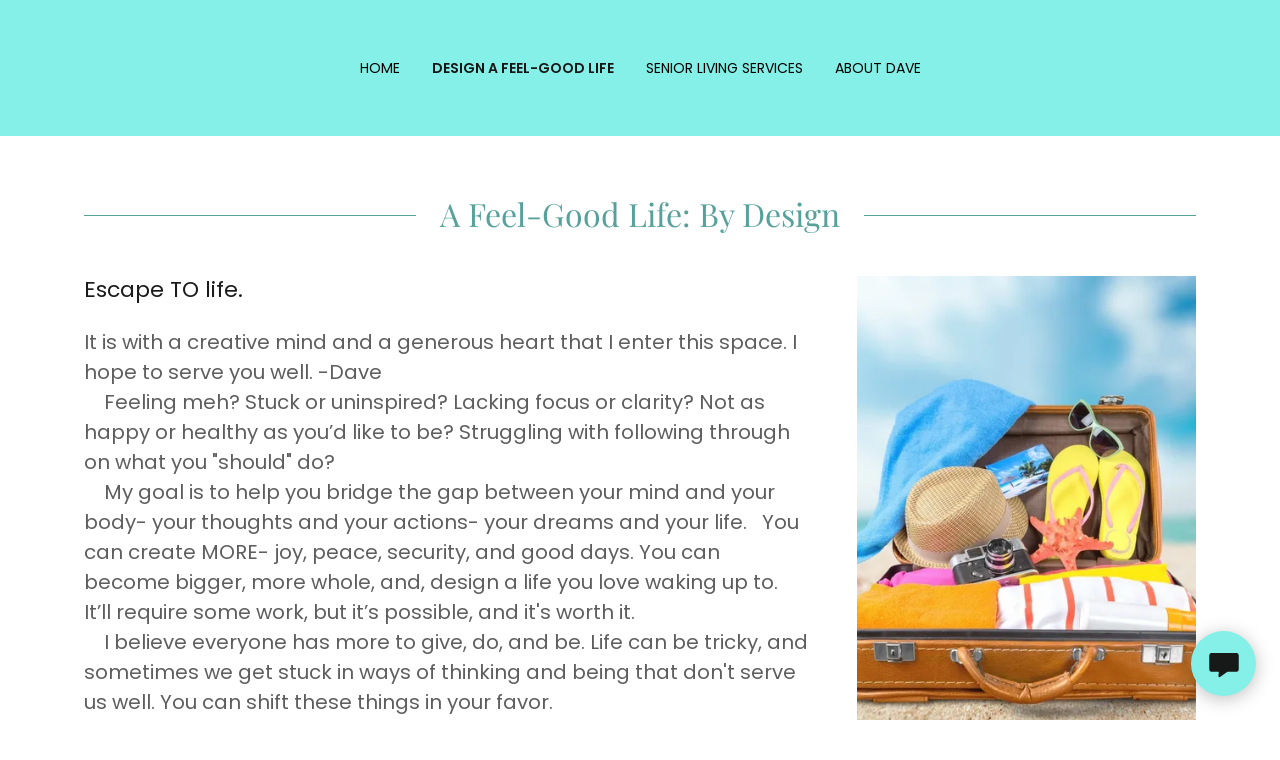

--- FILE ---
content_type: text/html;charset=utf-8
request_url: https://afeelgoodlife.com/design-a-feel-good-life-1
body_size: 11393
content:
<!DOCTYPE html><html lang="en-US"><head><meta charSet="utf-8"/><meta http-equiv="X-UA-Compatible" content="IE=edge"/><meta name="viewport" content="width=device-width, initial-scale=1"/><title>Design A Feel-Good Life</title><meta name="author" content="A Feel-Good Life: Very human services."/><meta name="generator" content="Starfield Technologies; Go Daddy Website Builder 8.0.0000"/><link rel="manifest" href="/manifest.webmanifest"/><link rel="apple-touch-icon" sizes="57x57" href="//img1.wsimg.com/isteam/ip/static/pwa-app/logo-default.png/:/rs=w:57,h:57,m"/><link rel="apple-touch-icon" sizes="60x60" href="//img1.wsimg.com/isteam/ip/static/pwa-app/logo-default.png/:/rs=w:60,h:60,m"/><link rel="apple-touch-icon" sizes="72x72" href="//img1.wsimg.com/isteam/ip/static/pwa-app/logo-default.png/:/rs=w:72,h:72,m"/><link rel="apple-touch-icon" sizes="114x114" href="//img1.wsimg.com/isteam/ip/static/pwa-app/logo-default.png/:/rs=w:114,h:114,m"/><link rel="apple-touch-icon" sizes="120x120" href="//img1.wsimg.com/isteam/ip/static/pwa-app/logo-default.png/:/rs=w:120,h:120,m"/><link rel="apple-touch-icon" sizes="144x144" href="//img1.wsimg.com/isteam/ip/static/pwa-app/logo-default.png/:/rs=w:144,h:144,m"/><link rel="apple-touch-icon" sizes="152x152" href="//img1.wsimg.com/isteam/ip/static/pwa-app/logo-default.png/:/rs=w:152,h:152,m"/><link rel="apple-touch-icon" sizes="180x180" href="//img1.wsimg.com/isteam/ip/static/pwa-app/logo-default.png/:/rs=w:180,h:180,m"/><meta property="og:url" content="https://afeelgoodlife.com/design-a-feel-good-life-1"/>
<meta property="og:site_name" content="A Feel-Good Life: Very human services."/>
<meta property="og:title" content="A Feel-Good Life:"/>
<meta property="og:description" content="Very Human Services"/>
<meta property="og:type" content="website"/>
<meta property="og:image" content="https://img1.wsimg.com/isteam/stock/19177"/>
<meta property="og:locale" content="en_US"/>
<meta name="twitter:card" content="summary"/>
<meta name="twitter:title" content="A Feel-Good Life: Very human services."/>
<meta name="twitter:description" content="A Feel-Good Life:"/>
<meta name="twitter:image" content="https://img1.wsimg.com/isteam/stock/19177"/>
<meta name="twitter:image:alt" content="A Feel-Good Life: Very human services."/>
<meta name="theme-color" content="#84f0e7"/><style data-inline-fonts>/* cyrillic */
@font-face {
  font-family: 'Playfair Display';
  font-style: normal;
  font-weight: 400;
  font-display: swap;
  src: url(https://img1.wsimg.com/gfonts/s/playfairdisplay/v40/nuFiD-vYSZviVYUb_rj3ij__anPXDTjYgFE_.woff2) format('woff2');
  unicode-range: U+0301, U+0400-045F, U+0490-0491, U+04B0-04B1, U+2116;
}
/* vietnamese */
@font-face {
  font-family: 'Playfair Display';
  font-style: normal;
  font-weight: 400;
  font-display: swap;
  src: url(https://img1.wsimg.com/gfonts/s/playfairdisplay/v40/nuFiD-vYSZviVYUb_rj3ij__anPXDTPYgFE_.woff2) format('woff2');
  unicode-range: U+0102-0103, U+0110-0111, U+0128-0129, U+0168-0169, U+01A0-01A1, U+01AF-01B0, U+0300-0301, U+0303-0304, U+0308-0309, U+0323, U+0329, U+1EA0-1EF9, U+20AB;
}
/* latin-ext */
@font-face {
  font-family: 'Playfair Display';
  font-style: normal;
  font-weight: 400;
  font-display: swap;
  src: url(https://img1.wsimg.com/gfonts/s/playfairdisplay/v40/nuFiD-vYSZviVYUb_rj3ij__anPXDTLYgFE_.woff2) format('woff2');
  unicode-range: U+0100-02BA, U+02BD-02C5, U+02C7-02CC, U+02CE-02D7, U+02DD-02FF, U+0304, U+0308, U+0329, U+1D00-1DBF, U+1E00-1E9F, U+1EF2-1EFF, U+2020, U+20A0-20AB, U+20AD-20C0, U+2113, U+2C60-2C7F, U+A720-A7FF;
}
/* latin */
@font-face {
  font-family: 'Playfair Display';
  font-style: normal;
  font-weight: 400;
  font-display: swap;
  src: url(https://img1.wsimg.com/gfonts/s/playfairdisplay/v40/nuFiD-vYSZviVYUb_rj3ij__anPXDTzYgA.woff2) format('woff2');
  unicode-range: U+0000-00FF, U+0131, U+0152-0153, U+02BB-02BC, U+02C6, U+02DA, U+02DC, U+0304, U+0308, U+0329, U+2000-206F, U+20AC, U+2122, U+2191, U+2193, U+2212, U+2215, U+FEFF, U+FFFD;
}
/* cyrillic */
@font-face {
  font-family: 'Playfair Display';
  font-style: normal;
  font-weight: 700;
  font-display: swap;
  src: url(https://img1.wsimg.com/gfonts/s/playfairdisplay/v40/nuFiD-vYSZviVYUb_rj3ij__anPXDTjYgFE_.woff2) format('woff2');
  unicode-range: U+0301, U+0400-045F, U+0490-0491, U+04B0-04B1, U+2116;
}
/* vietnamese */
@font-face {
  font-family: 'Playfair Display';
  font-style: normal;
  font-weight: 700;
  font-display: swap;
  src: url(https://img1.wsimg.com/gfonts/s/playfairdisplay/v40/nuFiD-vYSZviVYUb_rj3ij__anPXDTPYgFE_.woff2) format('woff2');
  unicode-range: U+0102-0103, U+0110-0111, U+0128-0129, U+0168-0169, U+01A0-01A1, U+01AF-01B0, U+0300-0301, U+0303-0304, U+0308-0309, U+0323, U+0329, U+1EA0-1EF9, U+20AB;
}
/* latin-ext */
@font-face {
  font-family: 'Playfair Display';
  font-style: normal;
  font-weight: 700;
  font-display: swap;
  src: url(https://img1.wsimg.com/gfonts/s/playfairdisplay/v40/nuFiD-vYSZviVYUb_rj3ij__anPXDTLYgFE_.woff2) format('woff2');
  unicode-range: U+0100-02BA, U+02BD-02C5, U+02C7-02CC, U+02CE-02D7, U+02DD-02FF, U+0304, U+0308, U+0329, U+1D00-1DBF, U+1E00-1E9F, U+1EF2-1EFF, U+2020, U+20A0-20AB, U+20AD-20C0, U+2113, U+2C60-2C7F, U+A720-A7FF;
}
/* latin */
@font-face {
  font-family: 'Playfair Display';
  font-style: normal;
  font-weight: 700;
  font-display: swap;
  src: url(https://img1.wsimg.com/gfonts/s/playfairdisplay/v40/nuFiD-vYSZviVYUb_rj3ij__anPXDTzYgA.woff2) format('woff2');
  unicode-range: U+0000-00FF, U+0131, U+0152-0153, U+02BB-02BC, U+02C6, U+02DA, U+02DC, U+0304, U+0308, U+0329, U+2000-206F, U+20AC, U+2122, U+2191, U+2193, U+2212, U+2215, U+FEFF, U+FFFD;
}
/* cyrillic */
@font-face {
  font-family: 'Playfair Display';
  font-style: normal;
  font-weight: 900;
  font-display: swap;
  src: url(https://img1.wsimg.com/gfonts/s/playfairdisplay/v40/nuFiD-vYSZviVYUb_rj3ij__anPXDTjYgFE_.woff2) format('woff2');
  unicode-range: U+0301, U+0400-045F, U+0490-0491, U+04B0-04B1, U+2116;
}
/* vietnamese */
@font-face {
  font-family: 'Playfair Display';
  font-style: normal;
  font-weight: 900;
  font-display: swap;
  src: url(https://img1.wsimg.com/gfonts/s/playfairdisplay/v40/nuFiD-vYSZviVYUb_rj3ij__anPXDTPYgFE_.woff2) format('woff2');
  unicode-range: U+0102-0103, U+0110-0111, U+0128-0129, U+0168-0169, U+01A0-01A1, U+01AF-01B0, U+0300-0301, U+0303-0304, U+0308-0309, U+0323, U+0329, U+1EA0-1EF9, U+20AB;
}
/* latin-ext */
@font-face {
  font-family: 'Playfair Display';
  font-style: normal;
  font-weight: 900;
  font-display: swap;
  src: url(https://img1.wsimg.com/gfonts/s/playfairdisplay/v40/nuFiD-vYSZviVYUb_rj3ij__anPXDTLYgFE_.woff2) format('woff2');
  unicode-range: U+0100-02BA, U+02BD-02C5, U+02C7-02CC, U+02CE-02D7, U+02DD-02FF, U+0304, U+0308, U+0329, U+1D00-1DBF, U+1E00-1E9F, U+1EF2-1EFF, U+2020, U+20A0-20AB, U+20AD-20C0, U+2113, U+2C60-2C7F, U+A720-A7FF;
}
/* latin */
@font-face {
  font-family: 'Playfair Display';
  font-style: normal;
  font-weight: 900;
  font-display: swap;
  src: url(https://img1.wsimg.com/gfonts/s/playfairdisplay/v40/nuFiD-vYSZviVYUb_rj3ij__anPXDTzYgA.woff2) format('woff2');
  unicode-range: U+0000-00FF, U+0131, U+0152-0153, U+02BB-02BC, U+02C6, U+02DA, U+02DC, U+0304, U+0308, U+0329, U+2000-206F, U+20AC, U+2122, U+2191, U+2193, U+2212, U+2215, U+FEFF, U+FFFD;
}

/* devanagari */
@font-face {
  font-family: 'Poppins';
  font-style: normal;
  font-weight: 300;
  font-display: swap;
  src: url(https://img1.wsimg.com/gfonts/s/poppins/v24/pxiByp8kv8JHgFVrLDz8Z11lFc-K.woff2) format('woff2');
  unicode-range: U+0900-097F, U+1CD0-1CF9, U+200C-200D, U+20A8, U+20B9, U+20F0, U+25CC, U+A830-A839, U+A8E0-A8FF, U+11B00-11B09;
}
/* latin-ext */
@font-face {
  font-family: 'Poppins';
  font-style: normal;
  font-weight: 300;
  font-display: swap;
  src: url(https://img1.wsimg.com/gfonts/s/poppins/v24/pxiByp8kv8JHgFVrLDz8Z1JlFc-K.woff2) format('woff2');
  unicode-range: U+0100-02BA, U+02BD-02C5, U+02C7-02CC, U+02CE-02D7, U+02DD-02FF, U+0304, U+0308, U+0329, U+1D00-1DBF, U+1E00-1E9F, U+1EF2-1EFF, U+2020, U+20A0-20AB, U+20AD-20C0, U+2113, U+2C60-2C7F, U+A720-A7FF;
}
/* latin */
@font-face {
  font-family: 'Poppins';
  font-style: normal;
  font-weight: 300;
  font-display: swap;
  src: url(https://img1.wsimg.com/gfonts/s/poppins/v24/pxiByp8kv8JHgFVrLDz8Z1xlFQ.woff2) format('woff2');
  unicode-range: U+0000-00FF, U+0131, U+0152-0153, U+02BB-02BC, U+02C6, U+02DA, U+02DC, U+0304, U+0308, U+0329, U+2000-206F, U+20AC, U+2122, U+2191, U+2193, U+2212, U+2215, U+FEFF, U+FFFD;
}
/* devanagari */
@font-face {
  font-family: 'Poppins';
  font-style: normal;
  font-weight: 400;
  font-display: swap;
  src: url(https://img1.wsimg.com/gfonts/s/poppins/v24/pxiEyp8kv8JHgFVrJJbecmNE.woff2) format('woff2');
  unicode-range: U+0900-097F, U+1CD0-1CF9, U+200C-200D, U+20A8, U+20B9, U+20F0, U+25CC, U+A830-A839, U+A8E0-A8FF, U+11B00-11B09;
}
/* latin-ext */
@font-face {
  font-family: 'Poppins';
  font-style: normal;
  font-weight: 400;
  font-display: swap;
  src: url(https://img1.wsimg.com/gfonts/s/poppins/v24/pxiEyp8kv8JHgFVrJJnecmNE.woff2) format('woff2');
  unicode-range: U+0100-02BA, U+02BD-02C5, U+02C7-02CC, U+02CE-02D7, U+02DD-02FF, U+0304, U+0308, U+0329, U+1D00-1DBF, U+1E00-1E9F, U+1EF2-1EFF, U+2020, U+20A0-20AB, U+20AD-20C0, U+2113, U+2C60-2C7F, U+A720-A7FF;
}
/* latin */
@font-face {
  font-family: 'Poppins';
  font-style: normal;
  font-weight: 400;
  font-display: swap;
  src: url(https://img1.wsimg.com/gfonts/s/poppins/v24/pxiEyp8kv8JHgFVrJJfecg.woff2) format('woff2');
  unicode-range: U+0000-00FF, U+0131, U+0152-0153, U+02BB-02BC, U+02C6, U+02DA, U+02DC, U+0304, U+0308, U+0329, U+2000-206F, U+20AC, U+2122, U+2191, U+2193, U+2212, U+2215, U+FEFF, U+FFFD;
}
/* devanagari */
@font-face {
  font-family: 'Poppins';
  font-style: normal;
  font-weight: 600;
  font-display: swap;
  src: url(https://img1.wsimg.com/gfonts/s/poppins/v24/pxiByp8kv8JHgFVrLEj6Z11lFc-K.woff2) format('woff2');
  unicode-range: U+0900-097F, U+1CD0-1CF9, U+200C-200D, U+20A8, U+20B9, U+20F0, U+25CC, U+A830-A839, U+A8E0-A8FF, U+11B00-11B09;
}
/* latin-ext */
@font-face {
  font-family: 'Poppins';
  font-style: normal;
  font-weight: 600;
  font-display: swap;
  src: url(https://img1.wsimg.com/gfonts/s/poppins/v24/pxiByp8kv8JHgFVrLEj6Z1JlFc-K.woff2) format('woff2');
  unicode-range: U+0100-02BA, U+02BD-02C5, U+02C7-02CC, U+02CE-02D7, U+02DD-02FF, U+0304, U+0308, U+0329, U+1D00-1DBF, U+1E00-1E9F, U+1EF2-1EFF, U+2020, U+20A0-20AB, U+20AD-20C0, U+2113, U+2C60-2C7F, U+A720-A7FF;
}
/* latin */
@font-face {
  font-family: 'Poppins';
  font-style: normal;
  font-weight: 600;
  font-display: swap;
  src: url(https://img1.wsimg.com/gfonts/s/poppins/v24/pxiByp8kv8JHgFVrLEj6Z1xlFQ.woff2) format('woff2');
  unicode-range: U+0000-00FF, U+0131, U+0152-0153, U+02BB-02BC, U+02C6, U+02DA, U+02DC, U+0304, U+0308, U+0329, U+2000-206F, U+20AC, U+2122, U+2191, U+2193, U+2212, U+2215, U+FEFF, U+FFFD;
}
/* devanagari */
@font-face {
  font-family: 'Poppins';
  font-style: normal;
  font-weight: 700;
  font-display: swap;
  src: url(https://img1.wsimg.com/gfonts/s/poppins/v24/pxiByp8kv8JHgFVrLCz7Z11lFc-K.woff2) format('woff2');
  unicode-range: U+0900-097F, U+1CD0-1CF9, U+200C-200D, U+20A8, U+20B9, U+20F0, U+25CC, U+A830-A839, U+A8E0-A8FF, U+11B00-11B09;
}
/* latin-ext */
@font-face {
  font-family: 'Poppins';
  font-style: normal;
  font-weight: 700;
  font-display: swap;
  src: url(https://img1.wsimg.com/gfonts/s/poppins/v24/pxiByp8kv8JHgFVrLCz7Z1JlFc-K.woff2) format('woff2');
  unicode-range: U+0100-02BA, U+02BD-02C5, U+02C7-02CC, U+02CE-02D7, U+02DD-02FF, U+0304, U+0308, U+0329, U+1D00-1DBF, U+1E00-1E9F, U+1EF2-1EFF, U+2020, U+20A0-20AB, U+20AD-20C0, U+2113, U+2C60-2C7F, U+A720-A7FF;
}
/* latin */
@font-face {
  font-family: 'Poppins';
  font-style: normal;
  font-weight: 700;
  font-display: swap;
  src: url(https://img1.wsimg.com/gfonts/s/poppins/v24/pxiByp8kv8JHgFVrLCz7Z1xlFQ.woff2) format('woff2');
  unicode-range: U+0000-00FF, U+0131, U+0152-0153, U+02BB-02BC, U+02C6, U+02DA, U+02DC, U+0304, U+0308, U+0329, U+2000-206F, U+20AC, U+2122, U+2191, U+2193, U+2212, U+2215, U+FEFF, U+FFFD;
}
</style><style>.x{-ms-text-size-adjust:100%;-webkit-text-size-adjust:100%;-webkit-tap-highlight-color:rgba(0,0,0,0);margin:0;box-sizing:border-box}.x *,.x :after,.x :before{box-sizing:inherit}.x-el a[href^="mailto:"]:not(.x-el),.x-el a[href^="tel:"]:not(.x-el){color:inherit;font-size:inherit;text-decoration:inherit}.x-el-article,.x-el-aside,.x-el-details,.x-el-figcaption,.x-el-figure,.x-el-footer,.x-el-header,.x-el-hgroup,.x-el-main,.x-el-menu,.x-el-nav,.x-el-section,.x-el-summary{display:block}.x-el-audio,.x-el-canvas,.x-el-progress,.x-el-video{display:inline-block;vertical-align:baseline}.x-el-audio:not([controls]){display:none;height:0}.x-el-template{display:none}.x-el-a{background-color:transparent;color:inherit}.x-el-a:active,.x-el-a:hover{outline:0}.x-el-abbr[title]{border-bottom:1px dotted}.x-el-b,.x-el-strong{font-weight:700}.x-el-dfn{font-style:italic}.x-el-mark{background:#ff0;color:#000}.x-el-small{font-size:80%}.x-el-sub,.x-el-sup{font-size:75%;line-height:0;position:relative;vertical-align:baseline}.x-el-sup{top:-.5em}.x-el-sub{bottom:-.25em}.x-el-img{vertical-align:middle;border:0}.x-el-svg:not(:root){overflow:hidden}.x-el-figure{margin:0}.x-el-hr{box-sizing:content-box;height:0}.x-el-pre{overflow:auto}.x-el-code,.x-el-kbd,.x-el-pre,.x-el-samp{font-family:monospace,monospace;font-size:1em}.x-el-button,.x-el-input,.x-el-optgroup,.x-el-select,.x-el-textarea{color:inherit;font:inherit;margin:0}.x-el-button{overflow:visible}.x-el-button,.x-el-select{text-transform:none}.x-el-button,.x-el-input[type=button],.x-el-input[type=reset],.x-el-input[type=submit]{-webkit-appearance:button;cursor:pointer}.x-el-button[disabled],.x-el-input[disabled]{cursor:default}.x-el-button::-moz-focus-inner,.x-el-input::-moz-focus-inner{border:0;padding:0}.x-el-input{line-height:normal}.x-el-input[type=checkbox],.x-el-input[type=radio]{box-sizing:border-box;padding:0}.x-el-input[type=number]::-webkit-inner-spin-button,.x-el-input[type=number]::-webkit-outer-spin-button{height:auto}.x-el-input[type=search]{-webkit-appearance:textfield;box-sizing:content-box}.x-el-input[type=search]::-webkit-search-cancel-button,.x-el-input[type=search]::-webkit-search-decoration{-webkit-appearance:none}.x-el-textarea{border:0}.x-el-fieldset{border:1px solid silver;margin:0 2px;padding:.35em .625em .75em}.x-el-legend{border:0;padding:0}.x-el-textarea{overflow:auto}.x-el-optgroup{font-weight:700}.x-el-table{border-collapse:collapse;border-spacing:0}.x-el-td,.x-el-th{padding:0}.x{-webkit-font-smoothing:antialiased}.x-el-hr{border:0}.x-el-fieldset,.x-el-input,.x-el-select,.x-el-textarea{margin-top:0;margin-bottom:0}.x-el-fieldset,.x-el-input[type=email],.x-el-input[type=text],.x-el-textarea{width:100%}.x-el-label{vertical-align:middle}.x-el-input{border-style:none;padding:.5em;vertical-align:middle}.x-el-select:not([multiple]){vertical-align:middle}.x-el-textarea{line-height:1.75;padding:.5em}.x-el.d-none{display:none!important}.sideline-footer{margin-top:auto}.disable-scroll{touch-action:none;overflow:hidden;position:fixed}@-webkit-keyframes loaderscale{0%{transform:scale(1);opacity:1}45%{transform:scale(.1);opacity:.7}80%{transform:scale(1);opacity:1}}@keyframes loaderscale{0%{transform:scale(1);opacity:1}45%{transform:scale(.1);opacity:.7}80%{transform:scale(1);opacity:1}}.x-loader svg{display:inline-block}.x-loader svg:first-child{-webkit-animation:loaderscale .75s cubic-bezier(.2,.68,.18,1.08) -.24s infinite;animation:loaderscale .75s cubic-bezier(.2,.68,.18,1.08) -.24s infinite}.x-loader svg:nth-child(2){-webkit-animation:loaderscale .75s cubic-bezier(.2,.68,.18,1.08) -.12s infinite;animation:loaderscale .75s cubic-bezier(.2,.68,.18,1.08) -.12s infinite}.x-loader svg:nth-child(3){-webkit-animation:loaderscale .75s cubic-bezier(.2,.68,.18,1.08) 0s infinite;animation:loaderscale .75s cubic-bezier(.2,.68,.18,1.08) 0s infinite}.x-icon>svg{transition:transform .33s ease-in-out}.x-icon>svg.rotate-90{transform:rotate(-90deg)}.x-icon>svg.rotate90{transform:rotate(90deg)}.x-icon>svg.rotate-180{transform:rotate(-180deg)}.x-icon>svg.rotate180{transform:rotate(180deg)}.x-rt:after{content:"";clear:both}.x-rt ol,.x-rt ul{text-align:left}.x-rt p{margin:0}.x-rt br{clear:both}.mte-inline-block{display:inline-block}@media only screen and (min-device-width:1025px){:root select,_::-webkit-full-page-media,_:future{font-family:sans-serif!important}}

</style>
<style>/*
Copyright 2017 The Playfair Display Project Authors (https://github.com/clauseggers/Playfair-Display), with Reserved Font Name "Playfair Display".

This Font Software is licensed under the SIL Open Font License, Version 1.1.
This license is copied below, and is also available with a FAQ at: http://scripts.sil.org/OFL

—————————————————————————————-
SIL OPEN FONT LICENSE Version 1.1 - 26 February 2007
—————————————————————————————-
*/

/*
Copyright 2014-2017 Indian Type Foundry (info@indiantypefoundry.com)

This Font Software is licensed under the SIL Open Font License, Version 1.1.
This license is copied below, and is also available with a FAQ at: http://scripts.sil.org/OFL

—————————————————————————————-
SIL OPEN FONT LICENSE Version 1.1 - 26 February 2007
—————————————————————————————-
*/
</style>
<style data-glamor="cxs-default-sheet">.x .c1-1{letter-spacing:normal}.x .c1-2{text-transform:none}.x .c1-3{background-color:rgb(255, 255, 255)}.x .c1-4{width:100%}.x .c1-5 > div{position:relative}.x .c1-6 > div{overflow:hidden}.x .c1-7 > div{margin-top:auto}.x .c1-8 > div{margin-right:auto}.x .c1-9 > div{margin-bottom:auto}.x .c1-a > div{margin-left:auto}.x .c1-b{font-family:'Poppins', arial, sans-serif}.x .c1-c{font-size:16px}.x .c1-h{background-color:rgb(132, 240, 231)}.x .c1-i{padding-top:56px}.x .c1-j{padding-bottom:56px}.x .c1-k{padding:0 !important}.x .c1-l{overflow:visible}.x .c1-o{display:none}.x .c1-q{margin-left:auto}.x .c1-r{margin-right:auto}.x .c1-s{padding-left:24px}.x .c1-t{padding-right:24px}.x .c1-u{max-width:100%}.x .c1-v{position:relative}.x .c1-13{display:flex}.x .c1-14{align-items:center}.x .c1-15{flex-grow:1}.x .c1-16{justify-content:center}.x .c1-17{padding-left:0px}.x .c1-18{padding-right:0px}.x .c1-19{padding-top:24px}.x .c1-1a{padding-bottom:24px}.x .c1-1b{margin-top:0px}.x .c1-1c{margin-right:0px}.x .c1-1d{margin-bottom:0px}.x .c1-1e{margin-left:0px}.x .c1-1f{[object -object]:0px}.x .c1-1k{padding-bottom:0px}.x .c1-1l{flex-direction:column}.x .c1-1m > :not(:first-child){margin-top:24px}.x .c1-1o{line-height:24px}.x .c1-1q{-webkit-margin-before:0}.x .c1-1r{-webkit-margin-after:0}.x .c1-1s{-webkit-padding-start:0}.x .c1-1t{padding-top:0}.x .c1-1u{color:rgb(59, 69, 68)}.x .c1-1v{margin-bottom:none}.x .c1-1w{display:inline-block}.x .c1-1x{list-style:none}.x .c1-1y{vertical-align:top}.x .c1-1z{padding-left:32px}.x .c1-20{white-space:nowrap}.x .c1-21{visibility:hidden}.x .c1-22:first-child{margin-left:0}.x .c1-23:first-child{padding-left:0}.x .c1-24{text-transform:uppercase}.x .c1-25{text-decoration:none}.x .c1-26{word-wrap:break-word}.x .c1-27{overflow-wrap:break-word}.x .c1-28{display:block}.x .c1-29{cursor:pointer}.x .c1-2a{margin-left:-6px}.x .c1-2b{margin-right:-6px}.x .c1-2c{margin-top:-6px}.x .c1-2d{margin-bottom:-6px}.x .c1-2e{padding-left:6px}.x .c1-2f{padding-right:6px}.x .c1-2g{padding-top:6px}.x .c1-2h{padding-bottom:6px}.x .c1-2i{color:rgb(0, 0, 0)}.x .c1-2j{font-size:14px}.x .c1-2k{font-weight:400}.x .c1-2l:hover{color:rgb(64, 64, 64)}.x .c1-2m:active{color:rgb(22, 22, 22)}.x .c1-2r{color:rgb(22, 22, 22)}.x .c1-2s{font-weight:600}.x .c1-2t{color:inherit}.x .c1-2u{transition:transform .33s ease-in-out}.x .c1-2v{transform:rotate(0deg)}.x .c1-2w{vertical-align:middle}.x .c1-2x{border-radius:4px}.x .c1-2y{box-shadow:0 3px 6px 3px rgba(0,0,0,0.24)}.x .c1-2z{padding-top:12px}.x .c1-30{padding-bottom:12px}.x .c1-31{padding-left:12px}.x .c1-32{padding-right:12px}.x .c1-33{position:absolute}.x .c1-34{right:0px}.x .c1-35{top:32px}.x .c1-36{max-height:45vh}.x .c1-37{overflow-y:auto}.x .c1-38{z-index:1003}.x .c1-3b{text-align:left}.x .c1-3c:last-child{margin-bottom:0}.x .c1-3d{margin-top:8px}.x .c1-3e{margin-bottom:8px}.x .c1-3f{line-height:1.5}.x .c1-3g{flex-basis:135px}.x .c1-3i{box-sizing:border-box}.x .c1-3j{flex-direction:row}.x .c1-3k{flex-wrap:wrap}.x .c1-3u{flex-shrink:1}.x .c1-3v{flex-basis:15%}.x .c1-3w{max-width:15%}.x .c1-41{letter-spacing:inherit}.x .c1-42{text-transform:inherit}.x .c1-43{justify-content:flex-start}.x .c1-44{border-top:0px}.x .c1-45{border-right:0px}.x .c1-46{border-bottom:0px}.x .c1-47{border-left:0px}.x .c1-48{color:rgb(66, 125, 120)}.x .c1-49{font-weight:inherit}.x .c1-4a:hover{color:rgb(22, 22, 22)}.x .c1-4b{flex-basis:70%}.x .c1-4c{max-width:70%}.x .c1-4d{position:fixed}.x .c1-4e{top:0px}.x .c1-4f{height:100%}.x .c1-4g{z-index:10002}.x .c1-4h{-webkit-overflow-scrolling:touch}.x .c1-4i{transform:translateX(-300%)}.x .c1-4j{overscroll-behavior:contain}.x .c1-4k{box-shadow:0 2px 6px 0px rgba(0,0,0,0.2)}.x .c1-4l{transition:transform .3s ease-in-out}.x .c1-4m{overflow:hidden}.x .c1-4n{line-height:1.3em}.x .c1-4o{font-style:normal}.x .c1-4p{top:15px}.x .c1-4q{right:15px}.x .c1-4r{font-size:28px}.x .c1-4w{overflow-x:hidden}.x .c1-4x{overscroll-behavior:none}.x .c1-4y{margin-bottom:32px}.x .c1-4z > :not(:first-child){margin-top:12px}.x .c1-50{border-color:rgba(113, 163, 158, 0.5)}.x .c1-51{border-bottom-width:1px}.x .c1-52{border-bottom-style:solid}.x .c1-53:last-child{border-bottom:0}.x .c1-54{min-width:200px}.x .c1-55{justify-content:space-between}.x .c1-56{font-size:22px}.x .c1-5c{line-height:1.4}.x .c1-5d{margin-bottom:40px}.x .c1-5e{text-align:center}.x .c1-5f{font-family:'Playfair Display', Georgia, serif}.x .c1-5g{color:rgb(87, 161, 154)}.x .c1-5i{font-size:unset}.x .c1-5j{font-family:unset}.x .c1-5k{max-width:80%}.x .c1-5l{letter-spacing:unset}.x .c1-5m{text-transform:unset}.x .c1-5n:before{right:100%}.x .c1-5o:before{margin-right:24px}.x .c1-5p:before{content:""}.x .c1-5q:before{height:1px}.x .c1-5r:before{margin-top:-1px}.x .c1-5s:before{background:currentColor}.x .c1-5t:before{position:absolute}.x .c1-5u:before{top:.75em}.x .c1-5v:before{width:100vw}.x .c1-5w:before{display:block}.x .c1-5x:after{left:100%}.x .c1-5y:after{margin-left:24px}.x .c1-5z:after{content:""}.x .c1-60:after{height:1px}.x .c1-61:after{margin-top:-1px}.x .c1-62:after{background:currentColor}.x .c1-63:after{position:absolute}.x .c1-64:after{top:.75em}.x .c1-65:after{width:100vw}.x .c1-66:after{display:block}.x .c1-67{margin-right:-12px}.x .c1-68{margin-left:-12px}.x .c1-69{flex-basis:100%}.x .c1-6a{order:1}.x .c1-6g > *{max-width:100%}.x .c1-6h{align-items:flex-start}.x .c1-6i > :nth-child(n){margin-bottom:24px}.x .c1-6j  > :last-child{margin-bottom:0 !important}.x .c1-6m{line-height:1.25}.x .c1-6n{color:rgb(27, 27, 27)}.x .c1-6o > p > ol{text-align:left}.x .c1-6p > p > ol{display:block}.x .c1-6q > p > ol{padding-left:1.3em}.x .c1-6r > p > ol{margin-left:12px}.x .c1-6s > p > ol{margin-right:12px}.x .c1-6t > p > ol{margin-top:auto}.x .c1-6u > p > ol{margin-bottom:auto}.x .c1-6v > p > ul{text-align:left}.x .c1-6w > p > ul{display:block}.x .c1-6x > p > ul{padding-left:1.3em}.x .c1-6y > p > ul{margin-left:12px}.x .c1-6z > p > ul{margin-right:12px}.x .c1-70 > p > ul{margin-top:auto}.x .c1-71 > p > ul{margin-bottom:auto}.x .c1-72 > ul{text-align:left}.x .c1-73 > ul{display:block}.x .c1-74 > ul{padding-left:1.3em}.x .c1-75 > ul{margin-left:12px}.x .c1-76 > ul{margin-right:12px}.x .c1-77 > ul{margin-top:auto}.x .c1-78 > ul{margin-bottom:auto}.x .c1-79 > ol{text-align:left}.x .c1-7a > ol{display:block}.x .c1-7b > ol{padding-left:1.3em}.x .c1-7c > ol{margin-left:12px}.x .c1-7d > ol{margin-right:12px}.x .c1-7e > ol{margin-top:auto}.x .c1-7f > ol{margin-bottom:auto}.x .c1-7g{color:rgb(94, 94, 94)}.x .c1-7h{font-size:20px}.x .c1-7m{font-size:inherit !important}.x .c1-7n{line-height:inherit}.x .c1-7o{font-style:italic}.x .c1-7p{text-decoration:line-through}.x .c1-7q{text-decoration:underline}.x .c1-7r{display:inline}.x .c1-7s{color:rgb(70, 128, 123)}.x .c1-7t:hover{color:rgb(38, 77, 74)}.x .c1-7u:active{color:rgb(25, 53, 51)}.x .c1-7v{order:0}.x .c1-80{aspect-ratio:0.75 / 1}.x .c1-81{border-radius:0}.x .c1-83{background-color:rgb(246, 246, 246)}.x .c1-84{padding-top:32px}.x .c1-85{padding-bottom:32px}.x .c1-86{flex-grow:3}.x .c1-88{color:rgb(82, 82, 82)}.x .c1-89{margin-top:24px}.x .c1-8b{color:rgb(67, 122, 118)}.x .c1-8c:hover{color:rgb(34, 70, 67)}.x .c1-8d:active{color:rgb(21, 46, 44)}.x .c1-8e{right:24px}.x .c1-8f{bottom:24px}.x .c1-8g{z-index:9999}.x .c1-8h{width:65px}.x .c1-8i{height:65px}.x .c1-8k{border-radius:50%}.x .c1-8l{box-shadow:0px 3px 18px rgba(0, 0, 0, 0.25)}.x .c1-8m{transform:translateZ(0)}.x .c1-8n{color:rgb(23, 25, 25)}</style>
<style data-glamor="cxs-xs-sheet">@media (max-width: 767px){.x .c1-m{padding-top:40px}}@media (max-width: 767px){.x .c1-n{padding-bottom:40px}}@media (max-width: 767px){.x .c1-1g{padding-top:24px}}@media (max-width: 767px){.x .c1-1h{padding-bottom:24px}}@media (max-width: 767px){.x .c1-6k > :nth-child(n){margin-bottom:24px}}@media (max-width: 767px){.x .c1-6l  > :last-child{margin-bottom:0 !important}}@media (max-width: 767px){.x .c1-82{height:calc((100vw - 48px)/0.75)}}</style>
<style data-glamor="cxs-sm-sheet">@media (min-width: 768px){.x .c1-d{font-size:16px}}@media (min-width: 768px){.x .c1-x{margin-top:32px}}@media (min-width: 768px){.x .c1-y{margin-bottom:32px}}@media (min-width: 768px){.x .c1-z{width:100%}}@media (min-width: 768px){.x .c1-2n{font-size:14px}}@media (min-width: 768px) and (max-width: 1023px){.x .c1-3a{right:0px}}@media (min-width: 768px){.x .c1-3l{margin-top:0px}}@media (min-width: 768px){.x .c1-3m{margin-right:-24px}}@media (min-width: 768px){.x .c1-3n{margin-bottom:0px}}@media (min-width: 768px){.x .c1-3o{margin-left:-24px}}@media (min-width: 768px){.x .c1-3x{padding-top:0px}}@media (min-width: 768px){.x .c1-3y{padding-right:24px}}@media (min-width: 768px){.x .c1-3z{padding-bottom:0px}}@media (min-width: 768px){.x .c1-40{padding-left:24px}}@media (min-width: 768px){.x .c1-4s{font-size:30px}}@media (min-width: 768px){.x .c1-57{font-size:22px}}@media (min-width: 768px){.x .c1-6b{flex-basis:83.33333333333334%}}@media (min-width: 768px){.x .c1-6c{max-width:83.33333333333334%}}@media (min-width: 768px){.x .c1-7i{font-size:20px}}</style>
<style data-glamor="cxs-md-sheet">@media (min-width: 1024px){.x .c1-e{font-size:16px}}@media (min-width: 1024px){.x .c1-p{display:block}}@media (min-width: 1024px){.x .c1-w{display:flex}}@media (min-width: 1024px){.x .c1-10{width:984px}}@media (min-width: 1024px){.x .c1-1i{padding-left:0px}}@media (min-width: 1024px){.x .c1-1j{padding-right:0px}}@media (min-width: 1024px){.x .c1-1n{flex-basis:135px}}@media (min-width: 1024px){.x .c1-1p{flex-basis:0%}}@media (min-width: 1024px){.x .c1-2o{font-size:14px}}@media (min-width: 1024px) and (max-width: 1279px){.x .c1-39{right:0px}}@media (min-width: 1024px){.x .c1-3h{display:none}}@media (min-width: 1024px){.x .c1-3p{flex-direction:row}}@media (min-width: 1024px){.x .c1-3q{margin-top:0px}}@media (min-width: 1024px){.x .c1-3r{margin-right:auto}}@media (min-width: 1024px){.x .c1-3s{margin-bottom:0px}}@media (min-width: 1024px){.x .c1-3t{margin-left:auto}}@media (min-width: 1024px){.x .c1-4t{font-size:30px}}@media (min-width: 1024px){.x .c1-58{min-width:300px}}@media (min-width: 1024px){.x .c1-59{font-size:22px}}@media (min-width: 1024px){.x .c1-5h{text-align:center}}@media (min-width: 1024px){.x .c1-6d{flex-basis:66.66666666666666%}}@media (min-width: 1024px){.x .c1-6e{max-width:66.66666666666666%}}@media (min-width: 1024px){.x .c1-6f{order:0}}@media (min-width: 1024px){.x .c1-7j{font-size:20px}}@media (min-width: 1024px){.x .c1-7w{flex-basis:33.33333333333333%}}@media (min-width: 1024px){.x .c1-7x{max-width:33.33333333333333%}}@media (min-width: 1024px){.x .c1-7y{order:1}}@media (min-width: 1024px){.x .c1-7z{text-align:left}}@media (min-width: 1024px){.x .c1-87{max-width:none}}@media (min-width: 1024px){.x .c1-8a{text-align:right}}@media (min-width: 1024px){.x .c1-8j{z-index:9999}}</style>
<style data-glamor="cxs-lg-sheet">@media (min-width: 1280px){.x .c1-f{font-size:16px}}@media (min-width: 1280px){.x .c1-11{width:1160px}}@media (min-width: 1280px){.x .c1-2p{font-size:14px}}@media (min-width: 1280px){.x .c1-4u{font-size:32px}}@media (min-width: 1280px){.x .c1-5a{font-size:22px}}@media (min-width: 1280px){.x .c1-7k{font-size:20px}}</style>
<style data-glamor="cxs-xl-sheet">@media (min-width: 1536px){.x .c1-g{font-size:18px}}@media (min-width: 1536px){.x .c1-12{width:1280px}}@media (min-width: 1536px){.x .c1-2q{font-size:16px}}@media (min-width: 1536px){.x .c1-4v{font-size:36px}}@media (min-width: 1536px){.x .c1-5b{font-size:24px}}@media (min-width: 1536px){.x .c1-7l{font-size:23px}}</style>
<style>.page-inner { background-color: rgb(246, 246, 246); min-height: 100vh; }</style>
<style>.grecaptcha-badge { visibility: hidden; }</style>
<script>"use strict";

if ('serviceWorker' in navigator) {
  window.addEventListener('load', function () {
    navigator.serviceWorker.register('/sw.js');
  });
}</script></head>
<body class="x  x-fonts-playfair-display x-fonts-poppins"><div id="layout-2-f-26-c-9-ee-6499-4-a-96-97-f-7-9-dc-05-b-7804-db" class="layout layout-layout layout-layout-layout-15 locale-en-US lang-en"><div data-ux="Page" id="page-79890" class="x-el x-el-div x-el c1-1 c1-2 c1-3 c1-4 c1-5 c1-6 c1-7 c1-8 c1-9 c1-a c1-b c1-c c1-d c1-e c1-f c1-g c1-1 c1-2 c1-b c1-c c1-d c1-e c1-f c1-g"><div data-ux="Block" class="x-el x-el-div page-inner c1-1 c1-2 c1-b c1-c c1-d c1-e c1-f c1-g"><div id="a3d491ed-a3a2-4e28-bbe4-8418724a56e3" class="widget widget-header widget-header-header-9"><div data-ux="Header" role="main" data-aid="HEADER_WIDGET" id="n-79891" class="x-el x-el-div x-el x-el c1-1 c1-2 c1-b c1-c c1-d c1-e c1-f c1-g c1-1 c1-2 c1-h c1-b c1-c c1-d c1-e c1-f c1-g c1-1 c1-2 c1-b c1-c c1-d c1-e c1-f c1-g"><div> <section data-ux="Section" data-aid="HEADER_SECTION" class="x-el x-el-section c1-1 c1-2 c1-h c1-i c1-j c1-k c1-l c1-b c1-c c1-m c1-n c1-d c1-e c1-f c1-g"><div data-ux="Block" class="x-el x-el-div c1-1 c1-2 c1-o c1-b c1-c c1-d c1-p c1-e c1-f c1-g"></div><div data-ux="ContainerFluid" class="x-el x-el-div c1-1 c1-2 c1-q c1-r c1-s c1-t c1-u c1-v c1-b c1-c c1-d c1-e c1-f c1-g"><div data-ux="Block" class="x-el x-el-div c1-1 c1-2 c1-o c1-b c1-c c1-d c1-w c1-e c1-f c1-g"><nav data-ux="Block" class="x-el x-el-nav c1-1 c1-2 c1-4 c1-b c1-c c1-x c1-y c1-d c1-e c1-f c1-g"><div data-ux="Container" class="x-el x-el-div c1-1 c1-2 c1-q c1-r c1-s c1-t c1-u c1-b c1-c c1-z c1-d c1-10 c1-e c1-11 c1-f c1-12 c1-g"><div data-ux="Block" class="x-el x-el-div c1-1 c1-2 c1-13 c1-14 c1-15 c1-16 c1-17 c1-18 c1-19 c1-1a c1-1b c1-1c c1-1d c1-1e c1-1f c1-b c1-c c1-1g c1-1h c1-d c1-1i c1-1j c1-e c1-f c1-g"><div data-ux="Block" class="x-el x-el-div c1-1 c1-2 c1-13 c1-1k c1-1l c1-1m c1-b c1-c c1-d c1-1n c1-e c1-f c1-g"></div><div data-ux="Block" id="navBar-79892" class="x-el x-el-div c1-1 c1-2 c1-15 c1-b c1-c c1-d c1-e c1-f c1-g"><nav data-ux="Nav" data-aid="HEADER_NAV_RENDERED" role="navigation" class="x-el x-el-nav c1-1 c1-2 c1-u c1-1o c1-13 c1-16 c1-b c1-c c1-d c1-1p c1-e c1-f c1-g"><ul data-ux="List" id="nav-79893" class="x-el x-el-ul c1-1 c1-2 c1-1b c1-1d c1-1e c1-1c c1-1q c1-1r c1-1s c1-v c1-1t c1-18 c1-1k c1-17 c1-b c1-c c1-d c1-e c1-f c1-g"><li data-ux="NavListItemInline" class="x-el x-el-li nav-item c1-1 c1-2 c1-1u c1-1e c1-1v c1-1w c1-1x c1-1y c1-1z c1-20 c1-v c1-21 c1-b c1-c c1-22 c1-23 c1-d c1-e c1-f c1-g"><a rel="" role="link" aria-haspopup="false" data-ux="NavLink" target="" data-page="b5844d10-dcff-4168-bba0-2bc29c50ed0b" data-edit-interactive="true" aria-labelledby="nav-79893" href="/home-1" data-typography="NavAlpha" class="x-el x-el-a c1-1 c1-24 c1-25 c1-26 c1-27 c1-28 c1-29 c1-2a c1-2b c1-2c c1-2d c1-2e c1-2f c1-2g c1-2h c1-b c1-2i c1-2j c1-2k c1-2l c1-2m c1-2n c1-2o c1-2p c1-2q" data-tccl="ux2.HEADER.header9.Nav.Default.Link.Default.79895.click,click">Home</a></li><li data-ux="NavListItemInline" class="x-el x-el-li nav-item c1-1 c1-2 c1-1u c1-1e c1-1v c1-1w c1-1x c1-1y c1-1z c1-20 c1-v c1-21 c1-b c1-c c1-22 c1-23 c1-d c1-e c1-f c1-g"><a rel="" role="link" aria-haspopup="false" data-ux="NavLinkActive" target="" data-page="031ef7ff-4e50-4009-9006-4123d1ac7615" data-edit-interactive="true" aria-labelledby="nav-79893" href="/design-a-feel-good-life-1" data-typography="NavAlpha" class="x-el x-el-a c1-1 c1-24 c1-25 c1-26 c1-27 c1-28 c1-29 c1-b c1-2r c1-2j c1-2s c1-2l c1-2m c1-2n c1-2o c1-2p c1-2q" data-tccl="ux2.HEADER.header9.Nav.Default.Link.Active.79896.click,click">Design A Feel-Good Life</a></li><li data-ux="NavListItemInline" class="x-el x-el-li nav-item c1-1 c1-2 c1-1u c1-1e c1-1v c1-1w c1-1x c1-1y c1-1z c1-20 c1-v c1-21 c1-b c1-c c1-22 c1-23 c1-d c1-e c1-f c1-g"><a rel="" role="link" aria-haspopup="false" data-ux="NavLink" target="" data-page="5d91c177-77f5-4a64-bf76-0eae89e99dda" data-edit-interactive="true" aria-labelledby="nav-79893" href="/senior-living-services" data-typography="NavAlpha" class="x-el x-el-a c1-1 c1-24 c1-25 c1-26 c1-27 c1-28 c1-29 c1-2a c1-2b c1-2c c1-2d c1-2e c1-2f c1-2g c1-2h c1-b c1-2i c1-2j c1-2k c1-2l c1-2m c1-2n c1-2o c1-2p c1-2q" data-tccl="ux2.HEADER.header9.Nav.Default.Link.Default.79897.click,click">Senior Living Services</a></li><li data-ux="NavListItemInline" class="x-el x-el-li nav-item c1-1 c1-2 c1-1u c1-1e c1-1v c1-1w c1-1x c1-1y c1-1z c1-20 c1-v c1-21 c1-b c1-c c1-22 c1-23 c1-d c1-e c1-f c1-g"><a rel="" role="link" aria-haspopup="false" data-ux="NavLink" target="" data-page="052a3e89-069c-4266-a5ac-c90272ad72a6" data-edit-interactive="true" aria-labelledby="nav-79893" href="/about-dave" data-typography="NavAlpha" class="x-el x-el-a c1-1 c1-24 c1-25 c1-26 c1-27 c1-28 c1-29 c1-2a c1-2b c1-2c c1-2d c1-2e c1-2f c1-2g c1-2h c1-b c1-2i c1-2j c1-2k c1-2l c1-2m c1-2n c1-2o c1-2p c1-2q" data-tccl="ux2.HEADER.header9.Nav.Default.Link.Default.79898.click,click">About Dave</a></li><li data-ux="NavListItemInline" class="x-el x-el-li nav-item c1-1 c1-2 c1-1u c1-1e c1-1v c1-1w c1-1x c1-1y c1-1z c1-20 c1-v c1-21 c1-b c1-c c1-22 c1-23 c1-d c1-e c1-f c1-g"><div data-ux="Element" id="bs-1" class="x-el x-el-div c1-1 c1-2 c1-b c1-c c1-d c1-e c1-f c1-g"><a rel="" role="button" aria-haspopup="menu" data-ux="NavLinkDropdown" data-toggle-ignore="true" id="79899" aria-expanded="false" data-aid="NAV_MORE" data-edit-interactive="true" href="#" data-typography="NavAlpha" class="x-el x-el-a c1-1 c1-24 c1-25 c1-26 c1-27 c1-13 c1-29 c1-14 c1-b c1-2i c1-2j c1-2k c1-2l c1-2m c1-2n c1-2o c1-2p c1-2q" data-tccl="ux2.HEADER.header9.Nav.Default.Link.Dropdown.79900.click,click"><div style="pointer-events:none;display:flex;align-items:center" data-aid="NAV_MORE"><span style="margin-right:4px">More</span><svg viewBox="0 0 24 24" fill="currentColor" width="16" height="16" data-ux="Icon" class="x-el x-el-svg c1-1 c1-2 c1-2t c1-1w c1-2u c1-2v c1-2w c1-v c1-b c1-2j c1-2n c1-2o c1-2p c1-2q"><path fill-rule="evenodd" d="M19.544 7.236a.773.773 0 0 1-.031 1.06l-7.883 7.743-7.42-7.742a.773.773 0 0 1 0-1.061.699.699 0 0 1 1.017 0l6.433 6.713 6.868-6.745a.698.698 0 0 1 1.016.032"></path></svg></div></a></div><ul data-ux="Dropdown" role="menu" id="more-79894" class="x-el x-el-ul c1-1 c1-2 c1-2x c1-2y c1-h c1-2z c1-30 c1-31 c1-32 c1-33 c1-34 c1-35 c1-20 c1-36 c1-37 c1-o c1-38 c1-b c1-c c1-39 c1-3a c1-d c1-e c1-f c1-g"><li data-ux="ListItem" role="menuitem" class="x-el x-el-li c1-1 c1-2 c1-1u c1-1d c1-28 c1-3b c1-b c1-c c1-3c c1-d c1-e c1-f c1-g"><a rel="" role="link" aria-haspopup="false" data-ux="NavMoreMenuLink" target="" data-page="b5844d10-dcff-4168-bba0-2bc29c50ed0b" data-edit-interactive="true" aria-labelledby="more-79894" href="/home-1" data-typography="NavAlpha" class="x-el x-el-a c1-1 c1-24 c1-25 c1-26 c1-27 c1-1w c1-29 c1-3d c1-3e c1-3f c1-b c1-2i c1-2j c1-2k c1-2l c1-2m c1-2n c1-2o c1-2p c1-2q" data-tccl="ux2.HEADER.header9.Nav.MoreMenu.Link.Default.79901.click,click">Home</a></li><li data-ux="ListItem" role="menuitem" class="x-el x-el-li c1-1 c1-2 c1-1u c1-1d c1-28 c1-3b c1-b c1-c c1-3c c1-d c1-e c1-f c1-g"><a rel="" role="link" aria-haspopup="false" data-ux="NavMoreMenuLinkActive" target="" data-page="031ef7ff-4e50-4009-9006-4123d1ac7615" data-edit-interactive="true" aria-labelledby="more-79894" href="/design-a-feel-good-life-1" data-typography="NavAlpha" class="x-el x-el-a c1-1 c1-24 c1-25 c1-26 c1-27 c1-1w c1-29 c1-3d c1-3e c1-3f c1-b c1-2r c1-2j c1-2s c1-2l c1-2m c1-2n c1-2o c1-2p c1-2q" data-tccl="ux2.HEADER.header9.Nav.MoreMenu.Link.Active.79902.click,click">Design A Feel-Good Life</a></li><li data-ux="ListItem" role="menuitem" class="x-el x-el-li c1-1 c1-2 c1-1u c1-1d c1-28 c1-3b c1-b c1-c c1-3c c1-d c1-e c1-f c1-g"><a rel="" role="link" aria-haspopup="false" data-ux="NavMoreMenuLink" target="" data-page="5d91c177-77f5-4a64-bf76-0eae89e99dda" data-edit-interactive="true" aria-labelledby="more-79894" href="/senior-living-services" data-typography="NavAlpha" class="x-el x-el-a c1-1 c1-24 c1-25 c1-26 c1-27 c1-1w c1-29 c1-3d c1-3e c1-3f c1-b c1-2i c1-2j c1-2k c1-2l c1-2m c1-2n c1-2o c1-2p c1-2q" data-tccl="ux2.HEADER.header9.Nav.MoreMenu.Link.Default.79903.click,click">Senior Living Services</a></li><li data-ux="ListItem" role="menuitem" class="x-el x-el-li c1-1 c1-2 c1-1u c1-1d c1-28 c1-3b c1-b c1-c c1-3c c1-d c1-e c1-f c1-g"><a rel="" role="link" aria-haspopup="false" data-ux="NavMoreMenuLink" target="" data-page="052a3e89-069c-4266-a5ac-c90272ad72a6" data-edit-interactive="true" aria-labelledby="more-79894" href="/about-dave" data-typography="NavAlpha" class="x-el x-el-a c1-1 c1-24 c1-25 c1-26 c1-27 c1-1w c1-29 c1-3d c1-3e c1-3f c1-b c1-2i c1-2j c1-2k c1-2l c1-2m c1-2n c1-2o c1-2p c1-2q" data-tccl="ux2.HEADER.header9.Nav.MoreMenu.Link.Default.79904.click,click">About Dave</a></li></ul></li></ul></nav></div><div data-ux="Block" class="x-el x-el-div c1-1 c1-2 c1-3g c1-b c1-c c1-d c1-e c1-f c1-g"></div></div></div></nav></div><div data-ux="Block" class="x-el x-el-div c1-1 c1-2 c1-13 c1-b c1-c c1-d c1-3h c1-e c1-f c1-g"><nav data-ux="Block" class="x-el x-el-nav c1-1 c1-2 c1-4 c1-b c1-c c1-x c1-y c1-d c1-e c1-f c1-g"><div data-ux="Grid" class="x-el x-el-div c1-1 c1-2 c1-13 c1-3i c1-3j c1-3k c1-1b c1-1c c1-1d c1-1e c1-14 c1-15 c1-16 c1-17 c1-18 c1-19 c1-1a c1-1f c1-b c1-c c1-1g c1-1h c1-3l c1-3m c1-3n c1-3o c1-d c1-3p c1-1i c1-1j c1-3q c1-3r c1-3s c1-3t c1-e c1-f c1-g"><div data-ux="GridCell" class="x-el x-el-div c1-1 c1-2 c1-3i c1-15 c1-3u c1-3v c1-3w c1-1t c1-18 c1-1k c1-17 c1-1f c1-b c1-c c1-3x c1-3y c1-3z c1-40 c1-d c1-e c1-f c1-g"><div data-ux="Element" id="bs-2" class="x-el x-el-div c1-1 c1-2 c1-b c1-c c1-d c1-e c1-f c1-g"><a rel="" role="button" aria-haspopup="menu" data-ux="LinkDropdown" data-toggle-ignore="true" id="79905" aria-expanded="false" toggleId="n-79891-navId-mobile" icon="hamburger" data-edit-interactive="true" data-aid="HAMBURGER_MENU_LINK" aria-label="Hamburger Site Navigation Icon" href="#" data-typography="LinkAlpha" class="x-el x-el-a c1-41 c1-42 c1-25 c1-26 c1-27 c1-13 c1-29 c1-14 c1-43 c1-44 c1-45 c1-46 c1-47 c1-48 c1-1e c1-b c1-c c1-49 c1-4a c1-2m c1-d c1-3h c1-e c1-f c1-g" data-tccl="ux2.HEADER.header9.Section.Default.Link.Dropdown.79906.click,click"><svg viewBox="0 0 24 24" fill="currentColor" width="40px" height="40px" data-ux="IconHamburger" class="x-el x-el-svg c1-1 c1-2 c1-2t c1-1w c1-1y c1-2g c1-2f c1-2h c1-2e c1-b c1-c c1-d c1-e c1-f c1-g"><path fill-rule="evenodd" d="M19.248 7.5H4.752A.751.751 0 0 1 4 6.75c0-.414.337-.75.752-.75h14.496a.75.75 0 1 1 0 1.5m0 5.423H4.752a.75.75 0 0 1 0-1.5h14.496a.75.75 0 1 1 0 1.5m0 5.423H4.752a.75.75 0 1 1 0-1.5h14.496a.75.75 0 1 1 0 1.5"></path></svg></a></div></div><div data-ux="GridCell" class="x-el x-el-div c1-1 c1-2 c1-3i c1-15 c1-3u c1-4b c1-4c c1-1t c1-18 c1-1k c1-17 c1-1f c1-b c1-c c1-3x c1-3y c1-3z c1-40 c1-d c1-e c1-f c1-g"></div><div data-ux="GridCell" class="x-el x-el-div c1-1 c1-2 c1-3i c1-15 c1-3u c1-3v c1-3w c1-1t c1-18 c1-1k c1-17 c1-1f c1-b c1-c c1-3x c1-3y c1-3z c1-40 c1-d c1-e c1-f c1-g"></div></div><div role="navigation" data-ux="NavigationDrawer" id="n-79891-navId-mobile" class="x-el x-el-div c1-1 c1-2 c1-h c1-4d c1-4e c1-4 c1-4f c1-37 c1-4g c1-i c1-4h c1-4i c1-4j c1-4k c1-4l c1-4m c1-13 c1-1l c1-b c1-c c1-d c1-e c1-f c1-g"><div data-ux="Block" class="x-el x-el-div c1-1 c1-2 c1-s c1-t c1-b c1-c c1-d c1-e c1-f c1-g"><svg viewBox="0 0 24 24" fill="currentColor" width="40px" height="40px" data-ux="CloseIcon" data-edit-interactive="true" data-close="true" class="x-el x-el-svg c1-1 c1-2 c1-2i c1-1w c1-2w c1-2g c1-2f c1-2h c1-2e c1-29 c1-4n c1-4o c1-33 c1-4p c1-4q c1-4r c1-b c1-4a c1-4s c1-4t c1-4u c1-4v"><path fill-rule="evenodd" d="M19.219 5.22a.75.75 0 0 0-1.061 0l-5.939 5.939-5.939-5.94a.75.75 0 1 0-1.061 1.062l5.939 5.939-5.939 5.939a.752.752 0 0 0 0 1.06.752.752 0 0 0 1.061 0l5.939-5.938 5.939 5.939a.75.75 0 1 0 1.061-1.061l-5.939-5.94 5.939-5.938a.75.75 0 0 0 0-1.061"></path></svg></div><div data-ux="Container" id="n-79891-navContainerId-mobile" class="x-el x-el-div c1-1 c1-2 c1-q c1-r c1-s c1-t c1-u c1-37 c1-4w c1-4 c1-4x c1-b c1-c c1-z c1-d c1-10 c1-e c1-11 c1-f c1-12 c1-g"><div data-ux="Block" class="x-el x-el-div c1-1 c1-2 c1-13 c1-43 c1-14 c1-4y c1-1l c1-4z c1-b c1-c c1-d c1-e c1-f c1-g"></div><div data-ux="Block" id="n-79891-navLinksContentId-mobile" class="x-el x-el-div c1-1 c1-2 c1-b c1-c c1-d c1-e c1-f c1-g"><ul role="menu" data-ux="NavigationDrawerList" id="n-79891-navListId-mobile" class="x-el x-el-ul c1-1 c1-2 c1-1b c1-1d c1-1e c1-1c c1-1q c1-1r c1-1s c1-3b c1-1t c1-1k c1-17 c1-18 c1-26 c1-27 c1-b c1-c c1-d c1-e c1-f c1-g"><li role="menuitem" data-ux="NavigationDrawerListItem" class="x-el x-el-li c1-1 c1-2 c1-1u c1-1d c1-28 c1-50 c1-51 c1-52 c1-b c1-c c1-3c c1-53 c1-d c1-e c1-f c1-g"><a rel="" role="link" aria-haspopup="false" data-ux="NavigationDrawerLink" target="" data-page="b5844d10-dcff-4168-bba0-2bc29c50ed0b" data-edit-interactive="true" data-close="true" href="/home-1" data-typography="NavBeta" class="x-el x-el-a c1-1 c1-2 c1-25 c1-26 c1-27 c1-13 c1-29 c1-2z c1-30 c1-s c1-t c1-14 c1-54 c1-55 c1-b c1-2i c1-56 c1-2k c1-2l c1-2m c1-57 c1-58 c1-59 c1-5a c1-5b" data-tccl="ux2.HEADER.header9.NavigationDrawer.Default.Link.Default.79907.click,click"><span>Home</span></a></li><li role="menuitem" data-ux="NavigationDrawerListItem" class="x-el x-el-li c1-1 c1-2 c1-1u c1-1d c1-28 c1-50 c1-51 c1-52 c1-b c1-c c1-3c c1-53 c1-d c1-e c1-f c1-g"><a rel="" role="link" aria-haspopup="false" data-ux="NavigationDrawerLinkActive" target="" data-page="031ef7ff-4e50-4009-9006-4123d1ac7615" data-edit-interactive="true" data-close="true" href="/design-a-feel-good-life-1" data-typography="NavBeta" class="x-el x-el-a c1-1 c1-2 c1-25 c1-26 c1-27 c1-13 c1-29 c1-2z c1-30 c1-s c1-t c1-14 c1-54 c1-55 c1-b c1-2i c1-56 c1-2s c1-2l c1-2m c1-57 c1-58 c1-59 c1-5a c1-5b" data-tccl="ux2.HEADER.header9.NavigationDrawer.Default.Link.Active.79908.click,click"><span>Design A Feel-Good Life</span></a></li><li role="menuitem" data-ux="NavigationDrawerListItem" class="x-el x-el-li c1-1 c1-2 c1-1u c1-1d c1-28 c1-50 c1-51 c1-52 c1-b c1-c c1-3c c1-53 c1-d c1-e c1-f c1-g"><a rel="" role="link" aria-haspopup="false" data-ux="NavigationDrawerLink" target="" data-page="5d91c177-77f5-4a64-bf76-0eae89e99dda" data-edit-interactive="true" data-close="true" href="/senior-living-services" data-typography="NavBeta" class="x-el x-el-a c1-1 c1-2 c1-25 c1-26 c1-27 c1-13 c1-29 c1-2z c1-30 c1-s c1-t c1-14 c1-54 c1-55 c1-b c1-2i c1-56 c1-2k c1-2l c1-2m c1-57 c1-58 c1-59 c1-5a c1-5b" data-tccl="ux2.HEADER.header9.NavigationDrawer.Default.Link.Default.79909.click,click"><span>Senior Living Services</span></a></li><li role="menuitem" data-ux="NavigationDrawerListItem" class="x-el x-el-li c1-1 c1-2 c1-1u c1-1d c1-28 c1-50 c1-51 c1-52 c1-b c1-c c1-3c c1-53 c1-d c1-e c1-f c1-g"><a rel="" role="link" aria-haspopup="false" data-ux="NavigationDrawerLink" target="" data-page="052a3e89-069c-4266-a5ac-c90272ad72a6" data-edit-interactive="true" data-close="true" href="/about-dave" data-typography="NavBeta" class="x-el x-el-a c1-1 c1-2 c1-25 c1-26 c1-27 c1-13 c1-29 c1-2z c1-30 c1-s c1-t c1-14 c1-54 c1-55 c1-b c1-2i c1-56 c1-2k c1-2l c1-2m c1-57 c1-58 c1-59 c1-5a c1-5b" data-tccl="ux2.HEADER.header9.NavigationDrawer.Default.Link.Default.79910.click,click"><span>About Dave</span></a></li></ul><div data-ux="Block" class="x-el x-el-div c1-1 c1-2 c1-b c1-c c1-28 c1-d c1-3h c1-e c1-f c1-g"></div></div></div></div></nav></div></div></section> </div></div></div><div id="11d43676-6972-4a05-bb79-87628938611d" class="widget widget-content widget-content-content-6"><div data-ux="Widget" role="region" id="11d43676-6972-4a05-bb79-87628938611d" class="x-el x-el-div x-el c1-1 c1-2 c1-3 c1-b c1-c c1-d c1-e c1-f c1-g c1-1 c1-2 c1-b c1-c c1-d c1-e c1-f c1-g"><div> <section data-ux="Section" class="x-el x-el-section c1-1 c1-2 c1-3 c1-i c1-j c1-b c1-c c1-m c1-n c1-d c1-e c1-f c1-g"><div data-ux="Container" class="x-el x-el-div c1-1 c1-2 c1-q c1-r c1-s c1-t c1-u c1-b c1-c c1-z c1-d c1-10 c1-e c1-11 c1-f c1-12 c1-g"><h1 role="heading" aria-level="1" data-ux="SectionHeading" data-aid="CONTENT_SECTION_TITLE_RENDERED" data-promoted-from="2" data-order="0" data-typography="HeadingBeta" class="x-el x-el-h1 c1-1 c1-2 c1-26 c1-27 c1-5c c1-1e c1-1c c1-1b c1-5d c1-4m c1-5e c1-5f c1-4r c1-5g c1-2k c1-4s c1-5h c1-4t c1-4u c1-4v"><div data-ux="Container" class="x-el x-el-div c1-q c1-r c1-s c1-t c1-u c1-28 c1-4m c1-5f c1-4r c1-z c1-4s c1-10 c1-4t c1-11 c1-4u c1-12 c1-4v"><span data-ux="Element" class="x-el x-el-span c1-5i c1-2t c1-5j c1-1w c1-v c1-5k c1-5l c1-5m c1-5n c1-5o c1-5p c1-5q c1-5r c1-5s c1-5t c1-5u c1-5v c1-5w c1-5x c1-5y c1-5z c1-60 c1-61 c1-62 c1-63 c1-64 c1-65 c1-66">A Feel-Good Life: By Design</span></div></h1><div data-ux="Grid" class="x-el x-el-div c1-1 c1-2 c1-13 c1-3i c1-3j c1-3k c1-1b c1-67 c1-1d c1-68 c1-3b c1-16 c1-b c1-c c1-3l c1-3m c1-3n c1-3o c1-d c1-e c1-f c1-g"><div data-ux="GridCell" class="x-el x-el-div c1-1 c1-2 c1-3i c1-15 c1-3u c1-69 c1-u c1-1t c1-32 c1-1k c1-31 c1-6a c1-b c1-c c1-6b c1-6c c1-3x c1-3y c1-3z c1-40 c1-d c1-6d c1-6e c1-6f c1-e c1-f c1-g"><div data-ux="ContentBasic" class="x-el x-el-div x-el c1-1 c1-2 c1-13 c1-1l c1-4 c1-6g c1-6h c1-3b c1-6i c1-6j c1-b c1-c c1-6k c1-6l c1-d c1-e c1-f c1-g c1-1 c1-2 c1-b c1-c c1-d c1-e c1-f c1-g"><h4 role="heading" aria-level="4" data-ux="ContentHeading" data-aid="CONTENT_MEDIA_HEADLINE1_RENDERED" data-typography="HeadingDelta" class="x-el x-el-h4 c1-1 c1-2 c1-26 c1-27 c1-6m c1-1e c1-1c c1-1b c1-1d c1-b c1-6n c1-56 c1-2k c1-57 c1-59 c1-5a c1-5b">Escape TO life.</h4><div data-ux="ContentText" alignment="left" data-aid="CONTENT_MEDIA_DESCRIPTION1_RENDERED" fontScaleMultiplier="1.26" data-typography="BodyAlpha" data-font-scaled="true" class="x-el c1-1 c1-2 c1-26 c1-27 c1-3f c1-1b c1-1d c1-6o c1-6p c1-6q c1-6r c1-6s c1-6t c1-6u c1-6v c1-6w c1-6x c1-6y c1-6z c1-70 c1-71 c1-72 c1-73 c1-74 c1-75 c1-76 c1-77 c1-78 c1-79 c1-7a c1-7b c1-7c c1-7d c1-7e c1-7f c1-15 c1-b c1-7g c1-7h c1-2k c1-7i c1-7j c1-7k c1-7l x-rt"><p style="margin:0"><span>It is with a creative mind and a generous heart that I enter this space. I hope to serve you well. -Dave&nbsp;</span></p><p style="margin:0"><span>&nbsp;&nbsp;&nbsp;&nbsp;Feeling meh? Stuck or uninspired? Lacking focus or clarity? Not as happy or healthy as you’d like to be? Struggling with following through on what you "should" do? &nbsp;&nbsp;&nbsp;&nbsp;&nbsp;&nbsp;&nbsp;&nbsp;</span></p><p style="margin:0"><span>&nbsp;&nbsp;&nbsp;&nbsp;My goal is to help you bridge the gap between your mind and your body- your thoughts and your actions- your dreams and your life. &nbsp;&nbsp;You can create MORE- joy, peace, security, and good days. You can become bigger, more whole, and, design a life you love waking up to. It’ll require some work, but it’s possible, and it's worth it. &nbsp;&nbsp;&nbsp;&nbsp;&nbsp;&nbsp;&nbsp;&nbsp;&nbsp;</span></p><p style="margin:0"><span>&nbsp;&nbsp;&nbsp;&nbsp;I believe everyone has more to give, do, and be. Life can be tricky, and sometimes we get stuck in ways of thinking and being that don't serve us well. You can shift these things in your favor. &nbsp;&nbsp;&nbsp;&nbsp;&nbsp;&nbsp;&nbsp;</span></p><p style="margin:0"><span>&nbsp;&nbsp;&nbsp;&nbsp;Mindset and habits are the primary drivers of any success we achieve, either personally or professionally. These are the appropriate starting line. Shifting them shifts everything around them. &nbsp;&nbsp;&nbsp;&nbsp;&nbsp;&nbsp;&nbsp;</span></p><p style="margin:0"><span>&nbsp;&nbsp;&nbsp;&nbsp;I’ve been collecting tools of this trade for 25 years. I have a handy set of instruments available to help you construct the life you want to live- a life you want to escape TO, not from.&nbsp;</span></p><p style="margin:0"><span>&nbsp;&nbsp;&nbsp;&nbsp;Beginning with some clarity about where you are and where you want to go, we'll start building. We'll play with ideas and keep building. &nbsp;</span></p><p style="margin:0"><span>&nbsp;&nbsp;&nbsp;&nbsp;&nbsp;Understanding that life is busy and sometimes complicated, I believe designing simple and sustainable techniques are the most effective ways to achieve the consistent motion forward necessary to get anyplace you want to go. So, that’s how we’ll do it. &nbsp;&nbsp;&nbsp;&nbsp;</span></p><p style="margin:0"><span>&nbsp;&nbsp;&nbsp;&nbsp;&nbsp;It all begins with a free conversation to explore the possibility of adding more LIFE to your life. Email me at: <u class="x-el x-el-span c1-41 c1-42 c1-b c1-7m c1-2t c1-49 c1-7n c1-7q"><a class="x-el x-el-a c1-41 c1-42 c1-7q c1-26 c1-27 c1-7r c1-29 c1-5i c1-b c1-7s c1-49 c1-7t c1-7u" href="mailto:dave@wordsbydave.net" target="_blank">dave@wordsbydave.net</a></u> to set up a time to chat. I genuinely love these conversations, so CALL ME. I’m looking forward to it, and I’m rooting for you. -Dave</span></p></div></div></div><div data-ux="GridCell" class="x-el x-el-div c1-1 c1-2 c1-3i c1-15 c1-3u c1-69 c1-u c1-1t c1-32 c1-1k c1-31 c1-7v c1-5e c1-b c1-c c1-6b c1-6c c1-3x c1-3y c1-3z c1-40 c1-d c1-7w c1-7x c1-7y c1-7z c1-e c1-f c1-g"><div data-ux="Block" class="x-el x-el-div c1-1 c1-2 c1-5e c1-b c1-c c1-d c1-e c1-f c1-g"><span data-ux="Element" class="x-el x-el-span c1-1 c1-2 c1-b c1-c c1-d c1-e c1-f c1-g"><img src="//img1.wsimg.com/isteam/stock/9776/:/cr=t:0%25,l:25%25,w:50%25,h:100%25/rs=w:400,h:533.3333333333334,cg:true" srcSet="//img1.wsimg.com/isteam/stock/9776/:/cr=t:0%25,l:25%25,w:50%25,h:100%25/rs=w:400,h:533,cg:true, //img1.wsimg.com/isteam/stock/9776/:/cr=t:0%25,l:25%25,w:50%25,h:100%25/rs=w:800,h:1067,cg:true 2x, //img1.wsimg.com/isteam/stock/9776/:/cr=t:0%25,l:25%25,w:50%25,h:100%25/rs=w:1200,h:1600,cg:true 3x" data-ux="Image" data-aid="CONTENT_IMAGE1_RENDERED" class="x-el x-el-img c1-1 c1-2 c1-4 c1-u c1-q c1-r c1-1b c1-4y c1-2w c1-80 c1-1w c1-81 c1-b c1-c c1-82 c1-d c1-3s c1-e c1-f c1-g"/></span></div></div></div></div></section> </div></div></div><div id="8e16e154-ca71-429b-a5ce-482f79f3f546" class="widget widget-footer widget-footer-footer-3"><div data-ux="Widget" role="contentinfo" id="8e16e154-ca71-429b-a5ce-482f79f3f546" class="x-el x-el-div x-el c1-1 c1-2 c1-83 c1-b c1-c c1-d c1-e c1-f c1-g c1-1 c1-2 c1-b c1-c c1-d c1-e c1-f c1-g"><div> <section data-ux="Section" class="x-el x-el-section c1-1 c1-2 c1-83 c1-84 c1-85 c1-b c1-c c1-m c1-n c1-d c1-e c1-f c1-g"><div data-ux="Container" class="x-el x-el-div c1-1 c1-2 c1-q c1-r c1-s c1-t c1-u c1-b c1-c c1-z c1-d c1-10 c1-e c1-11 c1-f c1-12 c1-g"><div data-ux="Layout" class="x-el x-el-div c1-1 c1-2 c1-b c1-c c1-d c1-e c1-f c1-g"><div data-ux="Grid" class="x-el x-el-div c1-1 c1-2 c1-13 c1-3i c1-3j c1-3k c1-1b c1-1c c1-1d c1-1e c1-14 c1-5e c1-b c1-c c1-d c1-e c1-f c1-g"><div data-ux="GridCell" class="x-el x-el-div c1-1 c1-2 c1-3i c1-86 c1-3u c1-69 c1-u c1-1t c1-18 c1-1k c1-17 c1-b c1-c c1-d c1-1p c1-87 c1-e c1-f c1-g"><div data-ux="FooterDetails" data-aid="FOOTER_COPYRIGHT_RENDERED" data-typography="DetailsAlpha" class="x-el c1-1 c1-2 c1-26 c1-27 c1-3f c1-1b c1-1d c1-b c1-88 c1-2j c1-2k c1-2n c1-7z c1-2o c1-2p c1-2q x-rt"><p style="margin:0"><span>Copyright © 2021 A Feel-Good Life: Very human services. - All Rights Reserved.</span></p></div></div><div data-ux="GridCell" class="x-el x-el-div c1-1 c1-2 c1-3i c1-86 c1-3u c1-69 c1-u c1-1t c1-18 c1-1k c1-17 c1-b c1-c c1-d c1-1p c1-87 c1-e c1-f c1-g"><p data-ux="FooterDetails" data-aid="FOOTER_POWERED_BY_RENDERED" data-typography="DetailsAlpha" class="x-el x-el-p c1-1 c1-2 c1-26 c1-27 c1-3f c1-89 c1-1d c1-b c1-88 c1-2j c1-2k c1-2n c1-8a c1-3q c1-2o c1-2p c1-2q"><span>Powered by <a rel="nofollow noopener" role="link" aria-haspopup="true" data-ux="Link" target="_blank" data-aid="FOOTER_POWERED_BY_RENDERED_LINK" href="https://www.godaddy.com/websites/website-builder?isc=pwugc&amp;utm_source=wsb&amp;utm_medium=applications&amp;utm_campaign=en-us_corp_applications_base" data-typography="LinkAlpha" class="x-el x-el-a c1-41 c1-42 c1-25 c1-26 c1-27 c1-7r c1-29 c1-89 c1-b c1-8b c1-2j c1-49 c1-8c c1-8d c1-2n c1-8a c1-3q c1-2o c1-2p c1-2q" data-tccl="ux2.FOOTER.footer3.Layout.Default.Link.Default.79912.click,click">GoDaddy</a></span></p></div></div></div></div></section> </div></div></div><div id="26c6d311-af82-4b35-85e0-529a7b2864fc" class="widget widget-messaging widget-messaging-messaging-1"><div data-ux="Element" id="bs-3" class="x-el x-el-div c1-1 c1-2 c1-b c1-c c1-d c1-e c1-f c1-g"><div data-ux="Block" class="x-el x-el-div c1-1 c1-2 c1-4d c1-8e c1-8f c1-8g c1-8h c1-8i c1-b c1-c c1-d c1-8j c1-e c1-f c1-g"><div data-ux="Block" data-aid="MESSAGING_FAB" data-edit-interactive="true" data-traffic2="pandc.vnext.editor_preview.messaging_fab_open.click" data-tccl="ux2.messaging.fab.open,click" class="x-el x-el-div c1-1 c1-2 c1-13 c1-14 c1-16 c1-29 c1-4 c1-4f c1-8k c1-h c1-8l c1-8m c1-b c1-c c1-d c1-e c1-f c1-g"><svg viewBox="0 0 24 24" fill="currentColor" width="44" height="44" data-ux="Icon" class="x-el x-el-svg c1-1 c1-2 c1-8n c1-1w c1-2w c1-b c1-c c1-d c1-e c1-f c1-g"><g fill="currentColor"><rect x="4" y="6" width="16" height="10.222" rx="1.129"></rect><path d="M8.977 18.578l.2-2.722a.564.564 0 01.564-.523h3.61c.548 0 .774.705.327 1.024l-3.81 2.721a.564.564 0 01-.89-.5z"></path></g></svg></div></div></div></div></div></div></div>
<script type="text/javascript">"IntersectionObserver"in window&&"Intl"in window&&"Locale"in window.Intl||document.write(`\x3Cscript src="https://img1.wsimg.com/poly/v3/polyfill.min.js?rum=0&unknown=polyfill&flags=gated&features=Intl.~locale.en-US">\x3C/script>`)</script>
<script src="//img1.wsimg.com/blobby/go/2f26c9ee-6499-4a96-97f7-9dc05b7804db/gpub/dd3cd6f45ba0e5f3/script.js" crossorigin></script>
<script src="//img1.wsimg.com/ceph-p3-01/website-builder-data-prod/static/widgets/UX.4.17.2.js" crossorigin></script>
<script src="//img1.wsimg.com/blobby/go/2f26c9ee-6499-4a96-97f7-9dc05b7804db/gpub/18d697be13059df6/script.js" crossorigin></script>
<script defer src="//img1.wsimg.com/tcc/tcc_l.combined.1.0.6.min.js" crossorigin></script></body></html>

--- FILE ---
content_type: application/javascript
request_url: https://img1.wsimg.com/blobby/go/static/radpack/@widget/LAYOUT/bs-layout15-Theme-publish-Theme-e0fa1983.js
body_size: 1720
content:
define("@widget/LAYOUT/bs-layout15-Theme-publish-Theme-e0fa1983.js",["exports","~/c/bs-_rollupPluginBabelHelpers","~/c/bs-index3","~/c/bs-themeOverrides","~/c/bs-modernThinRound","~/c/bs-defaultSocialIconPack","~/c/bs-loaders","~/c/bs-index","~/c/bs-headerTreatments"],(function(e,t,r,n,a,o,i,l,s){"use strict";const{colorPackCategories:g,buttons:d}=(global.Core||guac["@wsb/guac-widget-core"]).constants,{LIGHT:p,LIGHT_ALT:u,LIGHT_COLORFUL:m,DARK:h,DARK_ALT:c,DARK_COLORFUL:f,COLORFUL:y}=(global.Core||guac["@wsb/guac-widget-core"]).constants.paintJobs,b={[s.F]:"none",[s.a]:"none",[s.I]:"category-alt-solid",[s.B]:"none",[s.L]:"none"},x={defaultHeaderTreatment:s.F,heroContentItems:["tagline","tagline2","cta","phone"],fillConfig:{props:{fixedMinHeight:"500px",useParallax:!1,useContentParallax:!1}},imageTreatments:{...b}};var L={id:"layout15",name:"luxe",packs:{color:"#BA873E",font:"playfair-display"},packCategories:{color:g.NEUTRAL},headerProperties:{alignmentOption:"center",defaultLogoAlign:"center"},headerTreatmentsConfig:x,paintJobs:[p,u,m,y,f,c,h],defaultPaintJob:p,buttons:{primary:{fill:d.fills.SOLID,shape:d.shapes.PILL,decoration:d.decorations.NONE,shadow:d.shadows.NONE,color:d.colors.PRIMARY},secondary:{fill:d.fills.SOLID,decoration:d.decorations.NONE,shadow:d.shadows.NONE,color:d.colors.PRIMARY},...l.C}};const{INLINE:I}=l.s,H={style:{font:"primary",color:"highlight",fontSize:"xlarge",fontWeight:"normal",letterSpacing:"normal",textTransform:"none"}};class C extends r.D{static get displayName(){return"Theme15"}static getMutatorDefaultProps(e,t){const r=super.getMutatorDefaultProps(e,t),n=l.W[t]||r.enableCircularImage;return"HEADER"===e?{...r,hasLogoAlign:!0,useSocialLinks:!0,phoneOnSecondaryPage:!0,headerTreatmentsConfig:{...r.headerTreatmentsConfig,heroContentItems:["tagline","tagline2","cta","phone"],fillConfig:{props:{fixedMinHeight:"500px",useParallax:!1,useContentParallax:!1}},imageTreatments:{[s.F]:"none",[s.a]:"none",[s.I]:"category-alt-solid",[s.B]:"none",[s.L]:"none"}}}:{...r,enableCircularImage:n}}static getWidgetDefaultProps(e,t){return{...super.getWidgetDefaultProps(e,t),..."HEADER"===e&&{logoAlign:"center"}}}constructor(){super(),this.mappedValues={...this.mappedValues,spacingSmall:"12px",typographyOverrides:{LogoAlpha:{...H},HeadingAlpha:{style:{font:"primary",color:"highlight",fontSize:"xxlarge",fontWeight:"normal",letterSpacing:"normal",textTransform:"none","@sm":{fontSize:"xxxlarge"}}},HeadingBeta:{...H},HeadingGamma:{style:{font:"alternate",color:"highlight",fontSize:"xlarge",fontWeight:"normal",letterSpacing:"normal",textTransform:"none"}},NavAlpha:{style:{font:"alternate",color:"highContrast",fontSize:"small",fontWeight:"normal",letterSpacing:"normal",textTransform:"uppercase"}},ButtonAlpha:{style:{font:"alternate",fontWeight:"bold",letterSpacing:"normal",textTransform:"uppercase","@xs-only":{fontSize:"xsmall"}}}}}}Heading(e){const{level:t,tag:n}=e,a={5:"DetailsAlpha"}[r.l({tag:n,level:t})];return super.Heading(this.merge({typography:a},e))}NavListItemInline(e){return super.ListItemInline(this.merge(e,{style:{paddingLeft:"xlarge"}}))}Icon(e){return super.Icon(this.merge({iconPack:{...a.m,...o.s}},e))}Loader(e){return i.B.apply(this,[e])}SectionHeading({layout:e="full",...t}){const{base:r}=this,a=this.merge({style:{overflow:"hidden",textAlign:"center","@md":{textAlign:"full"===e?"center":"left"}},sectionHeadingHR:I},n.s(r),n.a(r));return super.SectionHeading(this.merge(a,t))}Pipe(e){return super.Pipe(this.merge({style:{marginRight:"medium",height:"0.8em",backgroundColor:"sectionLowContrast"}},e))}UtilitiesMenu(e){return super.UtilitiesMenu(this.merge({style:{"@md":{marginLeft:"medium"}}},e))}Input(e){return super.Input(this.merge({style:{borderColor:"input",borderRadius:"medium",borderWidth:"xsmall",paddingVertical:"xsmall",paddingHorizontal:"xsmall",borderStyle:"solid"}},e))}InputFloatLabelLabel(e){return super.InputFloatLabelLabel(this.merge({style:{left:"11px",top:"35%"}},e))}InputSelect(e){return super.InputSelect(this.merge({style:{borderColor:"input",borderRadius:"medium",borderWidth:"xsmall",borderStyle:"solid","@xs-only":{fontSize:"medium"}}},e))}InputSelectElement(e){return super.InputSelectElement(this.merge({style:{paddingVertical:"xsmall",paddingHorizontal:"xsmall","@xs-only":{fontSize:"medium"}}},e))}MediaObject(e){return super.MediaObject(this.merge({style:{alignItems:"center"}},e))}BlogAside(e){return super.BlogAside(this.merge({section:"alt",style:{height:"auto",backgroundColor:"section",paddingVertical:"large",paddingHorizontal:"large",borderTopWidth:"0","@md":{paddingVertical:"large",borderWidth:"0"}}},e))}DisplayHeading(e){return super.DisplayHeading(this.merge({typography:"HeadingBeta"},e))}HeroText(e){return this.SubTagline(e)}Tagline(e){return super.Tagline(this.merge({style:{marginBottom:"xsmall"}},e))}SubTagline(e){return super.SubTagline(this.merge({typography:"HeadingDelta",style:{lineHeight:"level3"}},e))}NavFooterLink(e){return super.NavFooterLink(this.merge({typography:"LinkAlpha"},e))}FooterLink(e){return super.FooterLink(this.merge({typography:"NavAlpha"},e))}Phone(e){return super.Phone(this.merge({typography:"BodyBeta",featured:!1},e))}Intro(e){return super.Intro(this.merge({alignment:"center"},e))}HeadingMajor(e){return super.HeadingMajor(this.merge({typography:"HeadingAlpha"},e))}CardBannerHeading(e){return super.CardBannerHeading(this.merge({typography:"HeadingAlpha"},e))}ContentCard(e){const t="about1"===this.base.widgetPreset?{style:{alignItems:"center"}}:{};return super.ContentCard(this.merge(t,e))}}t._(C,"config",L),e.default=C,Object.defineProperty(e,"__esModule",{value:!0})})),"undefined"!=typeof window&&(window.global=window);
//# sourceMappingURL=bs-layout15-Theme-publish-Theme-e0fa1983.js.map
